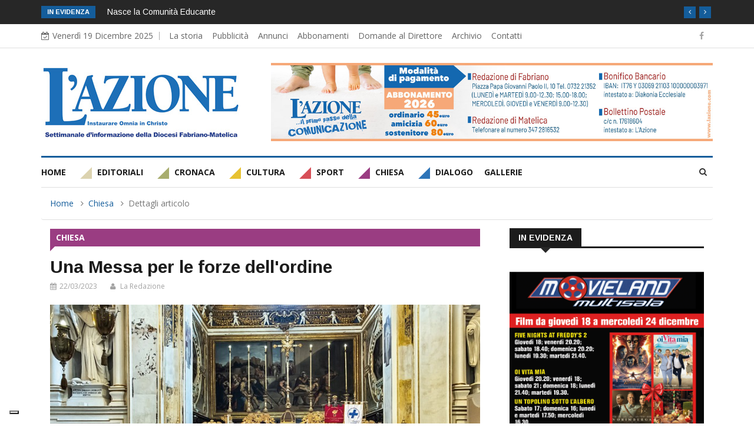

--- FILE ---
content_type: text/html; charset=UTF-8
request_url: https://www.lazione.com/it/articoli/view/interfomas.html
body_size: 6696
content:
<!DOCTYPE html>
<html lang="it">

    <head>

        <script type="text/javascript">
            var _iub = _iub || [];
            _iub.csConfiguration = {"floatingPreferencesButtonDisplay": "bottom-left", "perPurposeConsent": true, "siteId": 2456673, "cookiePolicyId": 20105665, "lang": "it", "banner": {"acceptButtonDisplay": true, "closeButtonRejects": true, "customizeButtonDisplay": true, "explicitWithdrawal": true, "listPurposes": true, "position": "float-top-center", "rejectButtonDisplay": true}};
        </script>
        <script type="text/javascript" src="https://cs.iubenda.com/autoblocking/2456673.js"></script>
        <script type="text/javascript" src="//cdn.iubenda.com/cs/iubenda_cs.js" charset="UTF-8" async></script>

        <!-- Google tag (gtag.js) -->
        <script async src="https://www.googletagmanager.com/gtag/js?id=G-C4J3C64M2Z"></script>
        <script>
            window.dataLayer = window.dataLayer || [];
            function gtag() {
                dataLayer.push(arguments);
            }
            gtag('js', new Date());
            gtag('set', 'url_passthrough', false);
            gtag('config', 'G-C4J3C64M2Z');
        </script>

        <meta charset="utf-8">
        <title>Una Messa per le forze dell'ordine - L'Azione</title>
        <meta name="description" content="Una Messa per le forze dell'ordine - Sito ufficiale del settimanale L'Azione con news relative a fatti di cronaca, chiesa e sport nelle città di Fabriano, Cerreto d'esi, Matelica e Sassoferrato."/>
<meta property="og:image" content="http://www.lazione.com/media/articoli/2227/messa.jpg" />
<meta property="og:site_name" content="L'Azione Fabriano" />
<meta property="og:url" content="https://www.lazione.com:443/it/articoli/view/interfomas.html" />
<meta property="og:title" content="Una Messa per le forze dell'ordine" />
<meta property="og:description" content="Nella chiesa di S. Biagio una S. Messa per celebrare la Pasqua con tutte le forze dell'ordine del territorio, celebrata dal Vescovo Francesco Massara." />
<meta property="og:type" content="article" />

        <meta http-equiv="X-UA-Compatible" content="IE=edge">
        <meta name="viewport" content="width=device-width, initial-scale=1.0, maximum-scale=1.0, user-scalable=0">

        <link rel="shortcut icon" href="/images/favicon.png" type="image/x-icon">
        <link rel="icon" href="/images/favicon.png" type="image/x-icon">

        <link rel="stylesheet" href="/css/bootstrap.min.css">
        <link rel="stylesheet" href="/css/style.css">
        <link rel="stylesheet" href="/css/responsive.css">
        <link rel="stylesheet" href="/css/font-awesome.min.css">
        <link rel="stylesheet" href="/css/animate.css">
        <link rel="stylesheet" href="/css/owl.carousel.min.css">
        <link rel="stylesheet" href="/css/owl.theme.default.min.css">
        <link rel="stylesheet" href="/css/colorbox.css">
        

        <!-- HTML5 shim, for IE6-8 support of HTML5 elements. All other JS at the end of file. -->
        <!--[if lt IE 9]>
          <script src="js/html5shiv.js"></script>
          <script src="js/respond.min.js"></script>
        <![endif]-->

    </head>

    <body>

        <div class="body-inner">

            
<div class="trending-bar hidden-xs">
    <div class="container">
        <div class="row">
            <div class="col-md-12">
                <h3 class="trending-title">In evidenza</h3>
                <div id="trending-slide" class="owl-carousel owl-theme trending-slide">
                                        <div class="item">
                        <div class="post-content">
                            <h2 class="post-title title-small">
                                <a href="/it/articoli/view/cialijnicrociocaitrolibened.html" class="" title="Clicca per leggere i dettagli dell'articolo"><span>Sicurezza sulle strade: intervento in centro</span></a>                            </h2>
                        </div>
                    </div>
                                        <div class="item">
                        <div class="post-content">
                            <h2 class="post-title title-small">
                                <a href="/it/articoli/view/educantecomuniinclusioambito.html" class="" title="Clicca per leggere i dettagli dell'articolo"><span>Nasce la Comunità Educante</span></a>                            </h2>
                        </div>
                    </div>
                                        <div class="item">
                        <div class="post-content">
                            <h2 class="post-title title-small">
                                <a href="/it/articoli/view/satolligeremiazonecomce.html" class="" title="Clicca per leggere i dettagli dell'articolo"><span>Le foto di Satolli in Zona Conce</span></a>                            </h2>
                        </div>
                    </div>
                                        <div class="item">
                        <div class="post-content">
                            <h2 class="post-title title-small">
                                <a href="/it/articoli/view/pitrandelliastidiargigentomorea.html" class="" title="Clicca per leggere i dettagli dell'articolo"><span>Primo premio in Sicilia per gli studenti del Morea</span></a>                            </h2>
                        </div>
                    </div>
                                        <div class="item">
                        <div class="post-content">
                            <h2 class="post-title title-small">
                                <a href="/it/articoli/view/acutisinclusimesovialaopellocort.html" class="" title="Clicca per leggere i dettagli dell'articolo"><span>I genitori di San Carlo Acutis a S. Nicolò</span></a>                            </h2>
                        </div>
                    </div>
                                        <div class="item">
                        <div class="post-content">
                            <h2 class="post-title title-small">
                                <a href="/it/articoli/view/ridottocjavellipalazsoprintend.html" class="" title="Clicca per leggere i dettagli dell'articolo"><span>Due spazi da recuperare in centro</span></a>                            </h2>
                        </div>
                    </div>
                                        <div class="item">
                        <div class="post-content">
                            <h2 class="post-title title-small">
                                <a href="/it/articoli/view/fabriano_basket_maurizio_venturi_gualdotadino_tolentino.html" class="" title="Clicca per leggere i dettagli dell'articolo"><span>Auguri Maurizio Venturi: compie 60 anni l’intramontabile del basket fabrianese</span></a>                            </h2>
                        </div>
                    </div>
                                        <div class="item">
                        <div class="post-content">
                            <h2 class="post-title title-small">
                                <a href="/it/articoli/view/nuoimatimilinizonghi.html" class="" title="Clicca per leggere i dettagli dell'articolo"><span>Progetto "Nuovi nati"</span></a>                            </h2>
                        </div>
                    </div>
                                        <div class="item">
                        <div class="post-content">
                            <h2 class="post-title title-small">
                                <a href="/it/articoli/view/fidapasatacconibolzon.html" class="" title="Clicca per leggere i dettagli dell'articolo"><span>Nuova guida alla Fidapa</span></a>                            </h2>
                        </div>
                    </div>
                                        <div class="item">
                        <div class="post-content">
                            <h2 class="post-title title-small">
                                <a href="/it/articoli/view/rosaritasilvapemsioneqiuescsn.html" class="" title="Clicca per leggere i dettagli dell'articolo"><span>Ringraziamenti per la dottoressa Rosa Rita Silva</span></a>                            </h2>
                        </div>
                    </div>
                                    </div>
            </div>
        </div>
    </div>
</div>
<div id="top-bar" class="top-bar">
    <div class="container">
        <div class="row">
            <div class="col-md-10 col-sm-10 col-xs-12">
                <div class="ts-date">
                    <i class="fa fa-calendar-check-o"></i>Venerdì 19 Dicembre 2025                </div>
                <ul class="unstyled top-nav">
                    <li><a href="/it/storia.html"><span>La storia</span></a></li>
                    <li><a href="/it/pubblicita.html"><span>Pubblicità</span></a></li>
                    <li><a href="/it/annunci.html"><span>Annunci</span></a></li>
                    <li><a href="/it/abbonamenti.html"><span>Abbonamenti</span></a></li>
                    <li><a href="/it/domande/index/"><span>Domande al Direttore</span></a></li>
                    <li><a href="/it/download/index/"><span>Archivio</span></a></li>
                    <li><a href="/it/contatti/view/"><span>Contatti</span></a></li>
                </ul>
            </div>

                        <div class="col-md-2 col-sm-2 col-xs-12 top-social text-right">
                
                <ul class="unstyled">
                    <li>
                                                <a title="Facebook" href="http://www.facebook.com/lazionefabrianomatelica" target="_blank">
                            <span class="social-icon"><i class="fa fa-facebook"></i></span>
                        </a>
                                            </li>
                </ul>
            </div>
                        </div>
    </div>
</div>

            <header id="header" class="header">
                <div class="container">
                    <div class="row">
                        <div class="col-xs-12 col-sm-4 col-md-4">
                            <div class="logo">
                                <a href="/">
                                    <img src="/images/logos/azione_logo.jpg" alt="L'Azione">
                                </a>
                            </div>
                        </div>

                        <div class="col-xs-12 col-sm-8 col-md-8 header-right">
                            <div class="ad-banner pull-right">
                                <img class="img-responsive" src="/images/banner-ads/abbonamento_2026.jpg"/>
                            </div>
                        </div>
                    </div>
                </div>
            </header>

            <div class="main-nav clearfix">
                <div class="container">
                    <div class="row">
                        <nav class="site-navigation navigation">
                            <div class="site-nav-inner pull-left">
                                <button type="button" class="navbar-toggle" data-toggle="collapse" data-target=".navbar-collapse">
                                    <span class="sr-only">Toggle navigation</span>
                                    <span class="icon-bar"></span>
                                    <span class="icon-bar"></span>
                                    <span class="icon-bar"></span>
                                </button>

                                <div class="collapse navbar-collapse navbar-responsive-collapse">
                                    <ul class="nav navbar-nav">
                                        
<li>
    <a href="/">
        Home    </a>
</li>

                                        <li>
    <div class="triangle-menu " style=" border-bottom: solid 10px #dcd3b0;border-right: solid 10px #dcd3b0;"></div> 
    <a href="/it/articoli/index/editoriali.html"><span>Editoriali</span></a></li>
<li>
    <div class="triangle-menu " style=" border-bottom: solid 10px #a8ad6e;border-right: solid 10px #a8ad6e;"></div> 
    <a href="/it/articoli/index/cronaca.html"><span>Cronaca</span></a></li>
<li>
    <div class="triangle-menu " style=" border-bottom: solid 10px #e7c232;border-right: solid 10px #e7c232;"></div> 
    <a href="/it/articoli/index/cultura.html"><span>Cultura</span></a></li>
<li>
    <div class="triangle-menu " style=" border-bottom: solid 10px #d74f58;border-right: solid 10px #d74f58;"></div> 
    <a href="/it/articoli/index/sport.html"><span>Sport</span></a></li>
<li>
    <div class="triangle-menu " style=" border-bottom: solid 10px #9a3d82;border-right: solid 10px #9a3d82;"></div> 
    <a href="/it/articoli/index/chiesa.html"><span>Chiesa</span></a></li>
<li>
    <div class="triangle-menu " style=" border-bottom: solid 10px #2e75b8;border-right: solid 10px #2e75b8;"></div> 
    <a href="/it/articoli/index/dialogo.html"><span>Dialogo</span></a></li>
<li>
    <a href="/it/gallerie/index/"><span>Gallerie</span></a></li>

                                    </ul>
                                </div>

                            </div>
                        </nav>

                        
<div class="nav-search">
    <span id="search"><label for="cerca_articoli"><i class="fa fa-search"></i></label> </span>
</div>

<div class="search-block" style="display: none;">
    <form id="contactform" class="m-top-30" action="/it/ricerca/index" name="contactform" method="post">
        <input type="text" id="cerca_articoli" name="testo" class="form-control" placeholder="Cerca tra gli articoli del sito">
        <span class="search-close">&times;</span>
    </form>
</div>

                    </div>
                </div>

            </div>

            
<div class="page-title">
    <div class="container">
        <div class="row">
            <div class="col-sm-12">
                <ol class="breadcrumb">
                    <li><a href="/" title="Torna alla home page">Home</a></li>
                    <li><a href="/it/articoli/index/chiesa.html"><span>Chiesa</span></a></li>
                    <li>Dettagli articolo</li>
                </ol>
            </div>
        </div>
    </div>
</div>

<div class="container">
    <div class="main-content row">
        <div class="row">
            <div class="col-lg-8 col-md-8 col-sm-12 col-xs-12">

                <div class="single-post">

                    <div class="post-title-area">
                                                <style>.post-cat:before {border-color: #9a3d82 rgba(0, 0, 0, 0) rgba(0, 0, 0, 0) rgba(0, 0, 0, 0);}</style>
                        <a href="/it/articoli/index/chiesa.html" class="post-cat m-bottom-15" title="Torna all'elenco degli articoli di questa categoria" style="width:100%;background-color:#9a3d82"><span>Chiesa </span></a>                        <h2 class="post-title">
                            Una Messa per le forze dell'ordine                        </h2>
                        <div class="post-meta">
                            <span class="post-date"><i class="fa fa-calendar"></i>22/03/2023</span>
                            <span class="post-author">
                                <i class="fa fa-user"></i> La Redazione                            </span>
                        </div>
                    </div>
                    <div class="post-content-area">

                                                    <div class="post-media post-featured-image">
                                <a href="/image.php?width=1400&image=%2Fmedia%2Farticoli%2F2227%2Fmessa.jpg" title="foto Cico" class="gallery-popup"><img src="/image.php?width=800&image=%2Fmedia%2Farticoli%2F2227%2Fmessa.jpg" alt="foto Cico" class="img-responsive"/></a>
                                <p class="articolo-didascalia">foto Cico</p>                            </div>
                            
                        <p>Celebrata una S. Messa dal Vescovo Mons. Francesco Massara in previsione della Santa Pasqua lunedì 20 marzo alle ore 11 presso la chiesa di S. Biagio con tutte le forze dell’ordine del territorio, grazie al coinvolgimento dei cappellani militari di Carabinieri e Guardia di Finanza. Presenti il Commissariato di Ps, la Polizia Municipale, la Tenenza della Guardia di Finanza, la Compagnia dei Carabinieri, la sottosezione Polstrada, la stazione Carabinieri Forestale, il Comando dei Vigili del Fuoco, la sezione Carabinieri in congedo, la Polfer, le associazioni Combattentistiche e d’Arma, la Croce Rossa e la Croce Azzurra. Presenti alla cerimonia anche don Aldo Buonaiuto, il sindaco Daniela Ghergo.  <br></p>                    </div>
                </div>
                
                
                
                <div class="sharethis-inline-share-buttons"></div>
                
                                    <div class="clearfix"></div>
                    <div class="elementi-correlati related-posts block m-top-50">
                        <h3 class="block-title"><span>Articoli correlati</span></h3>

                        <div id="latest-news-slide" class="owl-carousel owl-theme latest-news-slide">
                                                            <div class="item">
                                    <div class="post-block-style clearfix">
                                        <div class="post-thumb">
                                            <a href="/it/articoli/view/acutisinclusimesovialaopellocort.html" class="img-responsive"><span><img src="/image.php?width=800&image=%2Fmedia%2Farticoli%2F3074%2Facutis.jpg" alt="I genitori di San Carlo Acutis a S. Nicolò"/></span></a>                                        </div>
                                        <div class="post-content">
                                            <h2 class="post-title title-medium">
                                                <a href="/it/articoli/view/acutisinclusimesovialaopellocort.html" class="" title="Clicca per leggere i dettagli dell'articolo"><span>I genitori di San Carlo Acutis a S. Nicolò</span></a>                                            </h2>
                                            <div class="post-meta">
                                                <span class="post-date"><i class="fa fa-calendar"></i>17/12/2025</span>
                                                <span class="post-author"><i class="fa fa-user"></i>La Redazione</span>
                                            </div>
                                        </div>
                                    </div>
                                </div>
                                                                <div class="item">
                                    <div class="post-block-style clearfix">
                                        <div class="post-thumb">
                                            <a href="/it/articoli/view/romualdocamsldolemuseodioce.html" class="img-responsive"><span><img src="/image.php?width=800&image=%2Fmedia%2Farticoli%2F3066%2Faltare.jpg" alt="Il ruolo dei camaldolesi in ambito agricolo"/></span></a>                                        </div>
                                        <div class="post-content">
                                            <h2 class="post-title title-medium">
                                                <a href="/it/articoli/view/romualdocamsldolemuseodioce.html" class="" title="Clicca per leggere i dettagli dell'articolo"><span>Il ruolo dei camaldolesi in ambito agricolo</span></a>                                            </h2>
                                            <div class="post-meta">
                                                <span class="post-date"><i class="fa fa-calendar"></i>11/12/2025</span>
                                                <span class="post-author"><i class="fa fa-user"></i>La Redazione</span>
                                            </div>
                                        </div>
                                    </div>
                                </div>
                                                                <div class="item">
                                    <div class="post-block-style clearfix">
                                        <div class="post-thumb">
                                            <a href="/it/articoli/view/emporfernetcaritorio.html" class="img-responsive"><span><img src="/image.php?width=800&image=%2Fmedia%2Farticoli%2F3061%2F2.jpg" alt="Emporio, cinque anni di speranza"/></span></a>                                        </div>
                                        <div class="post-content">
                                            <h2 class="post-title title-medium">
                                                <a href="/it/articoli/view/emporfernetcaritorio.html" class="" title="Clicca per leggere i dettagli dell'articolo"><span>Emporio, cinque anni di speranza</span></a>                                            </h2>
                                            <div class="post-meta">
                                                <span class="post-date"><i class="fa fa-calendar"></i>10/12/2025</span>
                                                <span class="post-author"><i class="fa fa-user"></i>La Redazione</span>
                                            </div>
                                        </div>
                                    </div>
                                </div>
                                                                <div class="item">
                                    <div class="post-block-style clearfix">
                                        <div class="post-thumb">
                                            <a href="/it/articoli/view/novenarofaricoseravven.html" class="img-responsive"><span><img src="/image.php?width=800&image=%2Fmedia%2Farticoli%2F3060%2Fsito.jpg" alt="La Novena di Natale con i giovani"/></span></a>                                        </div>
                                        <div class="post-content">
                                            <h2 class="post-title title-medium">
                                                <a href="/it/articoli/view/novenarofaricoseravven.html" class="" title="Clicca per leggere i dettagli dell'articolo"><span>La Novena di Natale con i giovani</span></a>                                            </h2>
                                            <div class="post-meta">
                                                <span class="post-date"><i class="fa fa-calendar"></i>09/12/2025</span>
                                                <span class="post-author"><i class="fa fa-user"></i>La Redazione</span>
                                            </div>
                                        </div>
                                    </div>
                                </div>
                                                                <div class="item">
                                    <div class="post-block-style clearfix">
                                        <div class="post-thumb">
                                            <a href="/it/articoli/view/iconeeikenaisacre.html" class="img-responsive"><span><img src="/image.php?width=800&image=%2Fmedia%2Farticoli%2F3050%2Ficone.jpg" alt="Mostra di icone sacre al Museo Diocesano"/></span></a>                                        </div>
                                        <div class="post-content">
                                            <h2 class="post-title title-medium">
                                                <a href="/it/articoli/view/iconeeikenaisacre.html" class="" title="Clicca per leggere i dettagli dell'articolo"><span>Mostra di icone sacre al Museo Diocesano</span></a>                                            </h2>
                                            <div class="post-meta">
                                                <span class="post-date"><i class="fa fa-calendar"></i>03/12/2025</span>
                                                <span class="post-author"><i class="fa fa-user"></i>La Redazione</span>
                                            </div>
                                        </div>
                                    </div>
                                </div>
                                                                <div class="item">
                                    <div class="post-block-style clearfix">
                                        <div class="post-thumb">
                                            <a href="/it/articoli/view/lorenzosangengariparazio.html" class="img-responsive"><span><img src="/image.php?width=800&image=%2Fmedia%2Farticoli%2F3039%2FS.Lorenzo+Genga.jpg" alt="Genga, intervento alla chiesa di S. Lorenzo"/></span></a>                                        </div>
                                        <div class="post-content">
                                            <h2 class="post-title title-medium">
                                                <a href="/it/articoli/view/lorenzosangengariparazio.html" class="" title="Clicca per leggere i dettagli dell'articolo"><span>Genga, intervento alla chiesa di S. Lorenzo</span></a>                                            </h2>
                                            <div class="post-meta">
                                                <span class="post-date"><i class="fa fa-calendar"></i>26/11/2025</span>
                                                <span class="post-author"><i class="fa fa-user"></i>La Redazione</span>
                                            </div>
                                        </div>
                                    </div>
                                </div>
                                                        </div>
                    </div>
                                    <div class="clearfix"></div>
                <div class="m-top-30">
                    <a href="/it/articoli/index/chiesa/1.html" class="btn btn-primary"><span>Indietro</span></a>                </div>

            </div>

            <div class="col-lg-4 col-md-4 col-sm-12 col-xs-12">
                <div class="sidebar sidebar-right">

                    <div class="widget widget-tags">
                        <h3 class="block-title"><span>In evidenza</span></h3>
                    </div>

                                    <div class="widget text-center">
                    <a href="/image.php?image=%2Fmedia%2Fbanner%2F1%2FScreenshot+2025-12-17+alle+11.38.32.png" class="banner-popup" title="movieland"><img class="banner img-responsive" src="/image.php?image=%2Fmedia%2Fbanner%2F1%2FScreenshot+2025-12-17+alle+11.38.32.png"/></a>
                </div>
                                <div class="widget text-center">
                    <a href="/image.php?image=%2Fmedia%2Fbanner%2F1%2Fsalimbeni.jpg" class="banner-popup" title="salimbeni"><img class="banner img-responsive" src="/image.php?image=%2Fmedia%2Fbanner%2F1%2Fsalimbeni.jpg"/></a>
                </div>
                                <div class="widget text-center">
                    <a href="/image.php?image=%2Fmedia%2Fbanner%2F1%2FpubbAZIONEnatale.jpg" class="banner-popup" title="azione"><img class="banner img-responsive" src="/image.php?image=%2Fmedia%2Fbanner%2F1%2FpubbAZIONEnatale.jpg"/></a>
                </div>
                                <div class="widget text-center">
                    <a href="/image.php?image=%2Fmedia%2Fbanner%2F1%2Fbelardinelli+2025.png" class="banner-popup" title="belardinelli"><img class="banner img-responsive" src="/image.php?image=%2Fmedia%2Fbanner%2F1%2Fbelardinelli+2025.png"/></a>
                </div>
                                <div class="widget text-center">
                    <a href="/image.php?image=%2Fmedia%2Fbanner%2F1%2Fla+rosa+nuova.jpg" class="banner-popup" title="La Rosa"><img class="banner img-responsive" src="/image.php?image=%2Fmedia%2Fbanner%2F1%2Fla+rosa+nuova.jpg"/></a>
                </div>
                                <div class="widget text-center">
                    <a href="/image.php?image=%2Fmedia%2Fbanner%2F1%2FScreenshot+2025-12-17+alle+11.25.02.png" class="banner-popup" title="basche"><img class="banner img-responsive" src="/image.php?image=%2Fmedia%2Fbanner%2F1%2FScreenshot+2025-12-17+alle+11.25.02.png"/></a>
                </div>
                                <div class="widget text-center">
                    <a href="/image.php?image=%2Fmedia%2Fbanner%2F1%2FScreenshot+2025-12-17+alle+10.08.57.png" class="banner-popup" title="pirografo"><img class="banner img-responsive" src="/image.php?image=%2Fmedia%2Fbanner%2F1%2FScreenshot+2025-12-17+alle+10.08.57.png"/></a>
                </div>
                                <div class="widget text-center">
                    <a href="/image.php?image=%2Fmedia%2Fbanner%2F1%2FIMOLA+20+dic.jpg" class="banner-popup" title="imola"><img class="banner img-responsive" src="/image.php?image=%2Fmedia%2Fbanner%2F1%2FIMOLA+20+dic.jpg"/></a>
                </div>
                                <div class="widget text-center">
                    <a href="/image.php?image=%2Fmedia%2Fbanner%2F1%2FLIBRInatale.jpg" class="banner-popup" title="libri"><img class="banner img-responsive" src="/image.php?image=%2Fmedia%2Fbanner%2F1%2FLIBRInatale.jpg"/></a>
                </div>
                                <div class="widget text-center">
                    <a href="/image.php?image=%2Fmedia%2Fbanner%2F1%2FScreenshot+2025-12-17+alle+11.37.11.png" class="banner-popup" title="cei"><img class="banner img-responsive" src="/image.php?image=%2Fmedia%2Fbanner%2F1%2FScreenshot+2025-12-17+alle+11.37.11.png"/></a>
                </div>
                
            
                    <div class="widget widget-tags">
                        <h3 class="block-title"><span>Altri contenuti</span></h3>
                        <ul class="unstyled clearfix">
                            <li><a href="/it/storia.html"><span>La storia</span></a></li>
                            <li><a href="/it/pubblicita.html"><span>Pubblicità</span></a></li>
                            <li><a href="/it/annunci.html"><span>Annunci</span></a></li>
                            <li><a href="/it/abbonamenti.html"><span>Abbonamenti</span></a></li>
                            <li><a href="/it/domande/index/"><span>Domande al Direttore</span></a></li>
                            <li><a href="/it/download/index/"><span>Archivio</span></a></li>
                            <li><a href="/it/contatti/view/"><span>Contatti</span></a></li>
                        </ul>
                    </div>

                </div>
            </div>
        </div>
    </div>
</div>

            
<footer id="footer" class="footer">
    <div class="footer-main text-center">
        <div class="container">
            <div class="row">
                <div class="footer-logo">
                    <img class="img-responsive" src="/images/logos/footer-logo.png" alt="L'Azione" />
                </div>
                <ul class="unstyled top-nav">
                    <li><a href="/it/storia.html"><span>La storia</span></a></li>
                    <li><a href="/it/pubblicita.html"><span>Pubblicità</span></a></li>
                    <li><a href="/it/annunci.html"><span>Annunci</span></a></li>
                    <li><a href="/it/abbonamenti.html"><span>Abbonamenti</span></a></li>
                    <li><a href="/it/download/index/"><span>Archivio</span></a></li>
                    <li><a href="/it/domande/index/"><span>Domande al Direttore</span></a></li>
                </ul>
            </div>
        </div>
    </div>

    <div class="footer-info text-center">
        <div class="container">
            <div class="row">
                <div class="col-md-12">
                    <div class="footer-info-content">
                        <p>PIAZZA PAPA GIOVANNI PAOLO II, 10<br/>60044 Fabriano (AN)</p>
                                                    <p class="footer-info-phone"><i class="fa fa-phone"></i> Tel. 0732.21352</p>
                                                                                <p class="footer-info-phone"><i class="fa fa-print"></i> Fax 0732.22330</p>
                                                                                <p class="footer-info-email"><i class="fa fa-envelope-o"></i> <a href="mailto:info@lazione.com">info@lazione.com</a></p>
                            
                                                    <ul class="unstyled footer-social">
                                <li>
                                                                            <a title="Facebook" href="http://www.facebook.com/lazionefabrianomatelica" target="_blank">
                                            <span class="social-icon"><i class="fa fa-facebook"></i></span>
                                        </a>
                                                                        </li>
                            </ul>
                                                </div>
                </div>
            </div>
        </div>
    </div>

</footer>

<div class="copyright">
    <div class="container">
        <div class="row">
            <div class="col-xs-12 col-sm-6">
                <div class="copyright-info">
                    <span>
                        Copyright © 2025 Diakonia Ecclesiale<br/>
                        Partita IVA 01228120422                        <br/>
                        <a class='inline' href="#amministrazione_trasparente">Trasparenza</a>
                        <div class="no-display">
                            <div id='amministrazione_trasparente'>
                                <p><strong>La Diakonia Ecclesiale percepisce i contributi editoria ai sensi del Decreto Legislativo 15 maggio 2017 n. 70. Indicazione resa ai sensi della lettera f) del comma 2 dell’art. 5 del medesimo Decreto Legislativo.</strong></p>
                                <p><strong>CONTRIBUTI E SOVVENZIONI DALLA PUBBLICA AMMINISTRAZIONE</strong></p>
                                <p>Ai sensi del disposto dell’art. 1, cc. 125-129, L. 4.08.2017, n. 124, si evidenziano le informazioni inerenti i contributi, le sovvenzioni, gli incarichi retribuiti e i vantaggi di ogni genere erogati dalle pubbliche amministrazioni ed altri enti ivi previsti.</p>
                                <table class="tabella-trasparenza">
                                    <tr>
                                        <td><b>Amministrazione</b></td>
                                        <td><b>Oggetto</b></td>
                                        <td><b>Importo</b></td>
                                        <td><b>Data di percezione</b></td>

                                    </tr>
                                    <tr>
                                        <td>Agenzia Entrate</td>
                                        <td>Credito d'imposta sugli investimenti pubblicitari incrementali su quotidiani, periodici</td>
                                        <td>2632,00 €</td>
                                        <td>2023</td>
                                    </tr>
                                    <tr>
                                        <td>Dipartimento per l'informazione e l'editoria</td>
                                        <td>Contributi diretti alle imprese editrici di quotidiani e periodici di cui al D.Lgs 15 maggio 2017, n. 70 Anno 2023</td>
                                        <td>179217,61 €</td>
                                        <td>2023</td>
                                    </tr>
                                    <tr>
                                        <td>Dipartimento per l'informazione e l'editoria</td>
                                        <td>Contributi diretti alle imprese editrici di quotidiani e periodici di cui al D.Lgs 15 maggio 2017, n. 70 Anni 2010-2011</td>
                                        <td>5187,68 €</td>
                                        <td>2023</td>
                                    </tr>                                    
                                    <tr>
                                        <td>Dipartimento per l'informazione e l'editoria</td>
                                        <td>Contributi diretti alle imprese editrici di quotidiani e periodici di cui al D.Lgs 15 maggio 2017, n. 70 Anno 2023</td>
                                        <td>185487,53 €</td>
                                        <td>2024</td>
                                    </tr>                                    
                                    <tr>
                                        <td>Regione Marche</td>
                                        <td>Contributi testate giornalistiche L.R. 3/2024</td>
                                        <td>24520,83 €</td>
                                        <td>2024</td>
                                    </tr>
                                </table>
                                <p>
                                    Dettaglio degli aiuti di stato nel sito: <a href="https://www.rna.gov.it/RegistroNazionaleTrasparenza/faces/pages/TrasparenzaAiuto.jspx" target="_blank">https://www.rna.gov.it/RegistroNazionaleTrasparenza</a>   
                                </p>
                                <p>Periodo di riferimento 2023 e 2024</p>
                            </div>
                        </div>
                        <br/>
                        <a href="https://www.iap.it/codice-e-altre-fonti/il-codice/" target="_blank">Istituto dell'Autodisciplina Pubblicitaria</a>
                    </span>
                </div>
            </div>

            <div class="col-xs-12 col-sm-6">
                <div class="footer-menu">
                    <ul class="nav unstyled">
                        <li><a href="/it/contatti/view/"><span>Contatti</span></a></li>
                        <li><a href="https://www.iubenda.com/privacy-policy/20105665" class="iubenda-nostyle no-brand iubenda-noiframe iubenda-embed iub-legal-only iubenda-noiframe " title="Privacy Policy ">Privacy</a><script type="text/javascript">(function (w, d) {var loader = function () {var s = d.createElement("script"), tag = d.getElementsByTagName("script")[0]; s.src = "https://cdn.iubenda.com/iubenda.js"; tag.parentNode.insertBefore(s, tag); }; if (w.addEventListener){w.addEventListener("load", loader, false); } else if (w.attachEvent){w.attachEvent("onload", loader); } else{w.onload = loader; }})(window, document);</script></li>
                        <li><a href="https://www.iubenda.com/privacy-policy/20105665/cookie-policy" class="iubenda-nostyle no-brand iubenda-noiframe iubenda-embed iubenda-noiframe " title="Cookie Policy ">Cookie</a><script type="text/javascript">(function (w, d) {var loader = function () {var s = d.createElement("script"), tag = d.getElementsByTagName("script")[0]; s.src = "https://cdn.iubenda.com/iubenda.js"; tag.parentNode.insertBefore(s, tag); }; if (w.addEventListener){w.addEventListener("load", loader, false); } else if (w.attachEvent){w.attachEvent("onload", loader); } else{w.onload = loader; }})(window, document);</script></li>
                                                <li><a href="http://www.informinds.com" target="_blank">Web Agency Informinds</a></li>
                    </ul>
                </div>
            </div>
        </div>

        <div id="back-to-top" data-spy="affix" data-offset-top="10" class="back-to-top affix">
            <button class="btn btn-primary" title="Back to Top">
                <i class="fa fa-angle-up"></i>
            </button>
        </div>

    </div>
</div>

            <script type="text/javascript" src="/js/jquery.js"></script>
            <script type="text/javascript" src="/js/bootstrap.min.js"></script>
            <script type="text/javascript" src="/js/owl.carousel.min.js"></script>
            <script type="text/javascript" src="/js/waypoints.min.js"></script>
            <script type="text/javascript" src="/js/jquery.colorbox.js"></script>
            <script type="text/javascript" src="/js/smoothscroll.js"></script>
            <script type="text/javascript" src="/js/custom.js"></script>
            

        </div>

    </body>

</html>

--- FILE ---
content_type: text/css
request_url: https://www.lazione.com/css/responsive.css
body_size: 1829
content:
/* Responsive styles
================================================== */

/* Large Devices, Wide Screens */
@media (min-width : 1200px) {

    .navbar-collapse{
        padding-right: 0;
    }

    .nav-style-boxed .navbar-collapse{
        padding-left: 15px;
    }

}


/* Medium Devices, Desktops */
@media (min-width: 992px) and (max-width:1199px){


    /* Header */

    ul.navbar-nav > li {
        padding: 0 10px;
    }

    ul.navbar-nav > li > a,
    .dropdown-menu li a{
        font-size: 12px;
    }

    /* Projects */

    .project-item-title {
        font-size: 18px;
    }

    /* Clients */

    .clients-logo{
        margin-bottom: 20px;
    }

    /* Subscribe */

    .newsletter-form input{
        min-width: 340px;
    }

    /* Action box */

    .action-box-text{
        font-size: 13px;
    }

    /* Footer */

    .footer-social ul li {
        margin: 0 3px 0 0;
    }

    .footer-menu {
        float: none;
    }

    #back-to-top.affix {
        bottom: 35px;
    }

    #back-to-top {
        right: 15px;
    }

    .mega-menu-content{
        max-width: 940px;
    }

    .logo img{
        height: 115px;
    }

}

/* Small Devices, Tablets */
@media (min-width : 768px) and (max-width: 991px) {

    /* top info */

    ul.top-info li{
        padding-right: 12px;
    }

    /* Header */

    .navbar-fixed{
        position: relative;
        animation:none;
        box-shadow: none;
    }

    .logo {
        padding: 0;
    }

    .logo img{
        height: 90px;
    }

    /* Navigation breakpoint */


    .navbar-toggle{
        display: block;
        z-index: 1;
    }

    .navbar-collapse {
        border-top: 1px solid transparent;
        box-shadow: inset 0 1px 0 rgba(255,255,255,0.1);
    }

    .navbar-collapse.collapse {
        display: none !important;
    }

    ul.navbar-nav {
        float: none !important;
        margin-top: 7.5px;
    }

    ul.navbar-nav>li {
        float: none;
        display: block;
    }

    .collapse.in{
        display: block !important;
    }

    .navbar-collapse.in {
        overflow-y: auto;
    }

    ul.nav li.dropdown:hover ul.dropdown-menu {
        display: none;
    }

    ul.nav li.dropdown.open ul.dropdown-menu {
        display: block;
    }

    .navbar-nav .open .dropdown-menu {
        position: static;
        float: none;
        width: auto;
        margin-top: 0;
        background-color: transparent;
        border: 0;
        -webkit-box-shadow: none;
        box-shadow: none;
    }


    /* Navigation */

    .navbar-collapse{
        background: none;
        width: 100%;
    }

    ul.navbar-nav > li:hover > a:after, 
    ul.navbar-nav > li.active > a:after{
        content: '';
    }

    ul.navbar-nav >li>a:before{
        border-bottom: 0;
    }

    .navbar-nav .open .dropdown-menu>li{
        padding-left: 0;
    }

    .navbar-nav .open .dropdown-menu>li>a, 
    .navbar-nav .open .dropdown-menu .dropdown-header{
        padding: 5px 15px 10px 10px;
    }

    ul.navbar-nav > li,
    .nav-style-boxed ul.navbar-nav > li{
        display: block;
    }

    .navbar-nav .open .dropdown-menu>li>a {
        line-height: 30px;
    }

    ul.navbar-nav > li.nav-search,
    ul.navbar-nav > li.header-get-a-quote{
        display: none;
    }

    ul.navbar-nav{ width:100%;padding: 0 0 10px;}
    ul.navbar-nav li{ float:none;}
    ul.navbar-nav li a{
        line-height:normal !important;
        color:#333;
        border-top: 1px solid #f1f1f1 !important;
        border-bottom: 0;
        padding: 10px 0;
        /*display: block;*/
        min-width: 350px;
    }
    ul.navbar-nav .dropdown-menu{ float:none;position: relative; border:0; margin:0; padding:0;}
    ul.navbar-nav .dropdown-menu li a{ padding-left:20px!important;}
    ul.navbar-nav li.dropdown ul.dropdown-menu li.dropdown-submenu .dropdown-menu{ left:0;position: relative;}
    ul.navbar-nav li.dropdown ul.dropdown-menu li.dropdown-submenu .dropdown-menu a{ padding-left:50px;}
    ul.navbar-nav li.dropdown ul.dropdown-menu li.dropdown-submenu a i{ margin-top:-22px;}
    ul.navbar-nav li.dropdown ul.dropdown-menu li.dropdown-submenu .dropdown-menu li a{ padding-left:35px!important;}
    ul.navbar-nav .dropdown-menu{box-shadow: none;border-top: 0;background: none;}
    ul.navbar-nav li a i, .dropdown-submenu>a:after {background: #f5f5f5;float: right;width: 36px;height: 28px;line-height: 28px;margin-top: -5px;text-align: center;}
    .dropdown-submenu>a:after{margin-right: 0;}


    /* Featured area */

    .featured-post-area .pad-r {
        padding-right: 15px;
    }

    .featured-post-area .pad-l{
        padding-left: 15px;
    }

    /* Sidebar */

    .sidebar-right{
        margin-top: 50px;
    }

    .sidebar-right .widget{
        margin-left: 0;
    }

    .block.color-aqua,
    .block.color-violet{
        margin-top: 40px;
    }

    /* Footer */

    .footer-widget{
        display: inline-block;
        margin-bottom: 30px;
    }

    .newsletter-form input{
        width: 90%;
    }

    .footer-info-content{
        padding: 50px 100px 0;
    }

    #back-to-top.affix {
        bottom: 78px;
    }


}

/* Small Devices Potrait */
@media (max-width : 767px){

    .boxed-layout .body-inner{
        margin: 0 auto;
    }

    /* Top bar */
    .ts-date{
        padding: 0;
        border-right: 0;
        display: block;
    }

    .top-nav{
        display: block;
        margin: 10px 0;
    }

    .top-bar{
        text-align: center;
    }

    .top-social{
        float: none;
        text-align: center;
        display: inline-block;
    }

    /* Header */

    .navbar-fixed{
        position: relative;
        animation:none;
        box-shadow: none;
    }

    .logo {
        text-align: center;
    }

    .logo img{
        height: 80px;
    }


    /* Navigation */

    .navbar-toggle{
        display: block;
        z-index: 1;
    }

    .navbar-collapse,
    .site-nav-inner{
        background: none;
        width: 100%;
    }

    ul.navbar-nav > li:hover > a:after, 
    ul.navbar-nav > li.active > a:after{
        content: '';
    }

    ul.navbar-nav >li>a:before{
        border-bottom: 0;
    }

    .navbar-nav .open .dropdown-menu>li>a, 
    .navbar-nav .open .dropdown-menu .dropdown-header{
        padding: 10px 15px 10px 10px;
    }

    ul.navbar-nav > li{
        display: block;
    }

    .navbar-nav .open .dropdown-menu>li>a {
        line-height: 30px;
    }

    ul.navbar-nav > li.nav-search,
    ul.navbar-nav > li.header-get-a-quote{
        display: none;
    }

    ul.navbar-nav{ width:100%;padding: 0 0 10px 20px;}
    ul.navbar-nav > li{ float:none;}
    ul.navbar-nav li a{
        line-height:normal !important;
        color:#333;
        border-top: 1px solid #f1f1f1 !important;
        border-bottom: 0;
        padding: 10px 15px 10px 10px;
        /*display: block;*/
    }
    ul.navbar-nav .dropdown-menu{ float:none;position: relative; border:0; margin:0; padding:0;}
    ul.navbar-nav .dropdown-menu li a{ }
    ul.navbar-nav li.dropdown ul.dropdown-menu li.dropdown-submenu .dropdown-menu{ left:0;position: relative;}
    ul.navbar-nav li.dropdown ul.dropdown-menu li.dropdown-submenu .dropdown-menu a{ }
    ul.navbar-nav li.dropdown ul.dropdown-menu li.dropdown-submenu a i{ margin-top:-22px;color: }
    ul.navbar-nav li.dropdown ul.dropdown-menu li.dropdown-submenu .dropdown-menu li a{padding-left: 20px}
    ul.navbar-nav .dropdown-menu{box-shadow: none;border-top: 0;background: none;}
    ul.navbar-nav li a i, .dropdown-submenu>a:after {background: #f5f5f5;color:#333;float: right;width: 36px;height: 28px;line-height: 28px;margin-top: -5px;text-align: center;}
    .dropdown-submenu>a:after{margin-right: 0;}


    /* Dart bg */

    .main-nav.dark-bg{
        margin-bottom: 20px;
    }
    .main-nav.dark-bg >.container > .row{
        padding: 0 20px;
    }

    .main-nav.dark-bg ul.navbar-nav > li.active, .main-nav.dark-bg ul.navbar-nav > li:hover{
        background: none;
    }

    .main-nav.dark-bg ul.navbar-nav li a{
        color: #fff;
    }

    /* Search */

    .nav-search{
        position: absolute;
        top: 15px;
        right: 20px;
    }

    .search-block{
        width: 220px;
    }

    .header.header-menu{
        position: relative;
        margin-bottom: 20px;
    }

    .search-area{
        position: absolute;
        right: 0;
        top: 50px;
    }


    /* Featured area */

    .featured-post-area .pad-r,
    .pad-r-small {
        padding-right: 15px;
        padding-right: 15px;
    }

    .featured-post-area .pad-l,
    .pad-l-small{
        padding-left: 15px;
    }

    .post-title {
        font-size: 18px;
        line-height: 26px;
    }



    /* Block */

    .block.color-orange .post-overaly-style.last{
        margin-top: 40px;
    }	

    /* Sidebar */

    .sidebar-right{
        margin-top: 50px;
    }

    .sidebar-right .widget{
        margin-left: 0;
    }

    .block.color-aqua,
    .block.color-violet{
        margin-top: 40px;
    }

    .social-icon li a i{
        margin-bottom: 10px;
    }

    .post-block-style.post-float-half .post-thumb img{
        max-width: 100%;
        min-height: 100%;
        margin-bottom: 20px;
    }



    /* Footer */


    .footer-widget{
        display: inline-block;
        margin-bottom: 30px;
    }

    .newsletter-form input{
        width: 90%;
    }

    .footer-info-content{
        padding: 50px 20px 0;
    }

    .footer-social li a i{
        margin-bottom: 10px;
    }

    #back-to-top.affix {
        bottom: 78px;
    }

    /* Copyright */

    .copyright-info{
        text-align: center;
    }

    .footer-menu {
        float: none;
        text-align: center;
    }

    #back-to-top.affix {
        bottom: 0;
        right: 20px;
    }

    /* Block title */

    .block-title{
        font-size: 11px;
    }

    .block-title > span{
        padding: 9px 10px;
    }

    .featured-tab .nav-tabs > li > a{
        font-size: 12px;
    }

    /* Category style */

    .category-style2 .post-thumb{
        margin-bottom: 20px;
    }

    .ad-banner{
        margin-top:15px;
    }

    .post-grid {
        margin-bottom: 15px;
        min-height: 0px;
    }

    .download-edizioni-tags a{
        display:block;
    }
    .highlight_box_3{
        margin-bottom:3px;
    }
}

/* Extra Small Devices, Phones */ 
@media (max-width : 479px) {



}

/* Custom, iPhone Retina */ 
@media (max-width : 320px) and (max-width: 478px)  {



}

--- FILE ---
content_type: application/javascript; charset=utf-8
request_url: https://cs.iubenda.com/cookie-solution/confs/js/20105665.js
body_size: -209
content:
_iub.csRC = { consApiKey: 'UarPohpXjk1Qct60h81GGNrKCN11KiWg', consentDatabasePublicKey: 'BhqXh503yrExCmG06jPzUWnCSWOTVVKU', showBranding: false, publicId: 'a2c43717-6db6-11ee-8bfc-5ad8d8c564c0', floatingGroup: false };
_iub.csEnabled = true;
_iub.csPurposes = [3,1,5,4];
_iub.cpUpd = 1765443674;
_iub.csT = 0.3;
_iub.googleConsentModeV2 = true;
_iub.totalNumberOfProviders = 6;


--- FILE ---
content_type: application/javascript
request_url: https://www.lazione.com/js/custom.js
body_size: 575
content:
jQuery(function ($) {
    "use strict";

    jQuery(".nav.navbar-nav li a").on("click", function () {
        jQuery(this).parent("li").find(".dropdown-menu").slideToggle();
        jQuery(this).find("li i").toggleClass("fa-angle-down fa-angle-up");
    });


    $('.nav-tabs[data-toggle="tab-hover"] > li > a').hover(function () {
        $(this).tab('show');
    });

    $('.nav-search').on('click', function () {
        $('.search-block').fadeIn(350);
    });

    $('.search-close').on('click', function () {
        $('.search-block').fadeOut(350);
    });

    $(".trending-slide").owlCarousel({

        loop: true,
        animateIn: 'fadeIn',
        autoplay: true,
        autoplayTimeout: 5000,
        autoplayHoverPause: true,
        nav: true,
        margin: 30,
        dots: false,
        mouseDrag: false,
        slideSpeed: 500,
        navText: ["<i class='fa fa-angle-left'></i>", "<i class='fa fa-angle-right'></i>"],
        items: 1,
        responsive: {
            0: {
                items: 1
            },
            600: {
                items: 1
            }
        }

    });

    $(".featured-slider").owlCarousel({

        loop: true,
        animateOut: 'fadeOut',
        autoplay: true,
        autoplayTimeout: 3500,
        autoplayHoverPause: true,
        nav: true,
        margin: 0,
        dots: false,
        mouseDrag: true,
        touchDrag: true,
        slideSpeed: 500,
        navText: ["<i class='fa fa-angle-left'></i>", "<i class='fa fa-angle-right'></i>"],
        items: 1,
        responsive: {
            0: {
                items: 1
            },
            600: {
                items: 1
            }
        }

    });

    $(".latest-news-slide").owlCarousel({

        loop: false,
        animateIn: 'fadeInLeft',
        autoplay: false,
        autoplayHoverPause: true,
        nav: true,
        margin: 30,
        dots: false,
        mouseDrag: false,
        slideSpeed: 500,
        navText: ["<i class='fa fa-angle-left'></i>", "<i class='fa fa-angle-right'></i>"],
        items: 2,
        responsive: {
            0: {
                items: 1
            },
            600: {
                items: 2
            }
        }

    });


    $(document).ready(function () {

        $(".gallery-popup").colorbox({rel: 'gallery-popup', transition: "fade", maxWidth: "90%", maxHeight: "800px"});
        $(".banner-popup").colorbox({rel: 'banner-popup', transition: "fade", maxWidth: "90%", maxHeight: "800px"});
        $(".popup").colorbox({iframe: true, innerWidth: 600, innerHeight: 400});
        $(".inline").colorbox({inline:true, width:"50%"});

    });


    $(window).scroll(function () {
        if ($(this).scrollTop() > 50) {
            $('#back-to-top').fadeIn();
        } else {
            $('#back-to-top').fadeOut();
        }
    });

    $('#back-to-top').on('click', function () {
        $('#back-to-top').tooltip('hide');
        $('body,html').animate({
            scrollTop: 0
        }, 800);
        return false;
    });

    $('#back-to-top').tooltip('hide');

});